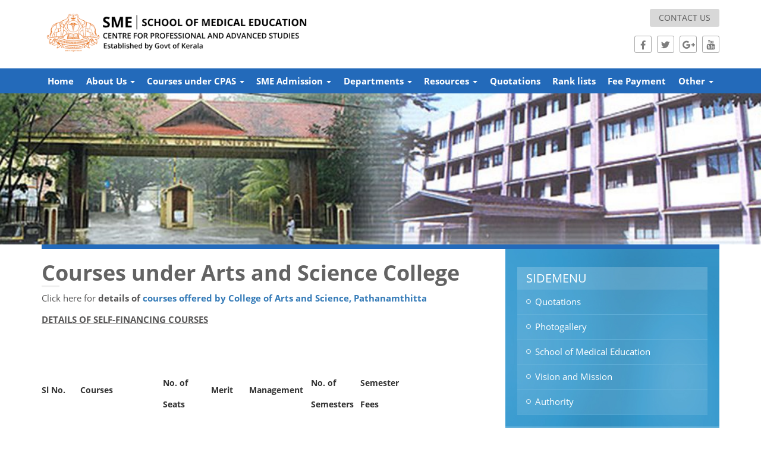

--- FILE ---
content_type: text/html; charset=UTF-8
request_url: https://sme.edu.in/courses-under-arts-and-science-college/
body_size: 54934
content:
<!DOCTYPE html>
<html lang="en-US">
<head>
	<meta charset="UTF-8" />
	<meta name="viewport" content="width=device-width" />
	<title>
		SME | 
		  Courses under Arts and Science College	</title>
    <link href="https://sme.edu.in/library/themes/sme-college/assets/images/sme-logo.jpg" rel="shortcut icon" type="image/x-icon" />  

    <link rel="profile" href="http://gmpg.org/xfn/11" />
    <link rel="pingback" href="https://sme.edu.in/xmlrpc.php" />
    <!-- HTML5 Shim and Respond.js IE8 support of HTML5 elements and media queries -->
    <!-- WARNING: Respond.js doesn't work if you view the page via file:// -->
    <!--[if lt IE 9]>
        <script src="https://oss.maxcdn.com/libs/html5shiv/3.7.0/html5shiv.js"></script>
        <script src="https://oss.maxcdn.com/libs/respond.js/1.4.2/respond.min.js"></script>
        <![endif]-->


        <meta name='robots' content='max-image-preview:large' />
<script type="text/javascript">
/* <![CDATA[ */
window._wpemojiSettings = {"baseUrl":"https:\/\/s.w.org\/images\/core\/emoji\/15.0.3\/72x72\/","ext":".png","svgUrl":"https:\/\/s.w.org\/images\/core\/emoji\/15.0.3\/svg\/","svgExt":".svg","source":{"concatemoji":"https:\/\/sme.edu.in\/wp-includes\/js\/wp-emoji-release.min.js?ver=ce800ef79b0a1cf692743c10ffbaeb0e"}};
/*! This file is auto-generated */
!function(i,n){var o,s,e;function c(e){try{var t={supportTests:e,timestamp:(new Date).valueOf()};sessionStorage.setItem(o,JSON.stringify(t))}catch(e){}}function p(e,t,n){e.clearRect(0,0,e.canvas.width,e.canvas.height),e.fillText(t,0,0);var t=new Uint32Array(e.getImageData(0,0,e.canvas.width,e.canvas.height).data),r=(e.clearRect(0,0,e.canvas.width,e.canvas.height),e.fillText(n,0,0),new Uint32Array(e.getImageData(0,0,e.canvas.width,e.canvas.height).data));return t.every(function(e,t){return e===r[t]})}function u(e,t,n){switch(t){case"flag":return n(e,"\ud83c\udff3\ufe0f\u200d\u26a7\ufe0f","\ud83c\udff3\ufe0f\u200b\u26a7\ufe0f")?!1:!n(e,"\ud83c\uddfa\ud83c\uddf3","\ud83c\uddfa\u200b\ud83c\uddf3")&&!n(e,"\ud83c\udff4\udb40\udc67\udb40\udc62\udb40\udc65\udb40\udc6e\udb40\udc67\udb40\udc7f","\ud83c\udff4\u200b\udb40\udc67\u200b\udb40\udc62\u200b\udb40\udc65\u200b\udb40\udc6e\u200b\udb40\udc67\u200b\udb40\udc7f");case"emoji":return!n(e,"\ud83d\udc26\u200d\u2b1b","\ud83d\udc26\u200b\u2b1b")}return!1}function f(e,t,n){var r="undefined"!=typeof WorkerGlobalScope&&self instanceof WorkerGlobalScope?new OffscreenCanvas(300,150):i.createElement("canvas"),a=r.getContext("2d",{willReadFrequently:!0}),o=(a.textBaseline="top",a.font="600 32px Arial",{});return e.forEach(function(e){o[e]=t(a,e,n)}),o}function t(e){var t=i.createElement("script");t.src=e,t.defer=!0,i.head.appendChild(t)}"undefined"!=typeof Promise&&(o="wpEmojiSettingsSupports",s=["flag","emoji"],n.supports={everything:!0,everythingExceptFlag:!0},e=new Promise(function(e){i.addEventListener("DOMContentLoaded",e,{once:!0})}),new Promise(function(t){var n=function(){try{var e=JSON.parse(sessionStorage.getItem(o));if("object"==typeof e&&"number"==typeof e.timestamp&&(new Date).valueOf()<e.timestamp+604800&&"object"==typeof e.supportTests)return e.supportTests}catch(e){}return null}();if(!n){if("undefined"!=typeof Worker&&"undefined"!=typeof OffscreenCanvas&&"undefined"!=typeof URL&&URL.createObjectURL&&"undefined"!=typeof Blob)try{var e="postMessage("+f.toString()+"("+[JSON.stringify(s),u.toString(),p.toString()].join(",")+"));",r=new Blob([e],{type:"text/javascript"}),a=new Worker(URL.createObjectURL(r),{name:"wpTestEmojiSupports"});return void(a.onmessage=function(e){c(n=e.data),a.terminate(),t(n)})}catch(e){}c(n=f(s,u,p))}t(n)}).then(function(e){for(var t in e)n.supports[t]=e[t],n.supports.everything=n.supports.everything&&n.supports[t],"flag"!==t&&(n.supports.everythingExceptFlag=n.supports.everythingExceptFlag&&n.supports[t]);n.supports.everythingExceptFlag=n.supports.everythingExceptFlag&&!n.supports.flag,n.DOMReady=!1,n.readyCallback=function(){n.DOMReady=!0}}).then(function(){return e}).then(function(){var e;n.supports.everything||(n.readyCallback(),(e=n.source||{}).concatemoji?t(e.concatemoji):e.wpemoji&&e.twemoji&&(t(e.twemoji),t(e.wpemoji)))}))}((window,document),window._wpemojiSettings);
/* ]]> */
</script>
<style id='wp-emoji-styles-inline-css' type='text/css'>

	img.wp-smiley, img.emoji {
		display: inline !important;
		border: none !important;
		box-shadow: none !important;
		height: 1em !important;
		width: 1em !important;
		margin: 0 0.07em !important;
		vertical-align: -0.1em !important;
		background: none !important;
		padding: 0 !important;
	}
</style>
<link rel='stylesheet' id='wp-block-library-css' href='https://sme.edu.in/wp-includes/css/dist/block-library/style.min.css?ver=ce800ef79b0a1cf692743c10ffbaeb0e' type='text/css' media='all' />
<style id='classic-theme-styles-inline-css' type='text/css'>
/*! This file is auto-generated */
.wp-block-button__link{color:#fff;background-color:#32373c;border-radius:9999px;box-shadow:none;text-decoration:none;padding:calc(.667em + 2px) calc(1.333em + 2px);font-size:1.125em}.wp-block-file__button{background:#32373c;color:#fff;text-decoration:none}
</style>
<style id='global-styles-inline-css' type='text/css'>
:root{--wp--preset--aspect-ratio--square: 1;--wp--preset--aspect-ratio--4-3: 4/3;--wp--preset--aspect-ratio--3-4: 3/4;--wp--preset--aspect-ratio--3-2: 3/2;--wp--preset--aspect-ratio--2-3: 2/3;--wp--preset--aspect-ratio--16-9: 16/9;--wp--preset--aspect-ratio--9-16: 9/16;--wp--preset--color--black: #000000;--wp--preset--color--cyan-bluish-gray: #abb8c3;--wp--preset--color--white: #ffffff;--wp--preset--color--pale-pink: #f78da7;--wp--preset--color--vivid-red: #cf2e2e;--wp--preset--color--luminous-vivid-orange: #ff6900;--wp--preset--color--luminous-vivid-amber: #fcb900;--wp--preset--color--light-green-cyan: #7bdcb5;--wp--preset--color--vivid-green-cyan: #00d084;--wp--preset--color--pale-cyan-blue: #8ed1fc;--wp--preset--color--vivid-cyan-blue: #0693e3;--wp--preset--color--vivid-purple: #9b51e0;--wp--preset--gradient--vivid-cyan-blue-to-vivid-purple: linear-gradient(135deg,rgba(6,147,227,1) 0%,rgb(155,81,224) 100%);--wp--preset--gradient--light-green-cyan-to-vivid-green-cyan: linear-gradient(135deg,rgb(122,220,180) 0%,rgb(0,208,130) 100%);--wp--preset--gradient--luminous-vivid-amber-to-luminous-vivid-orange: linear-gradient(135deg,rgba(252,185,0,1) 0%,rgba(255,105,0,1) 100%);--wp--preset--gradient--luminous-vivid-orange-to-vivid-red: linear-gradient(135deg,rgba(255,105,0,1) 0%,rgb(207,46,46) 100%);--wp--preset--gradient--very-light-gray-to-cyan-bluish-gray: linear-gradient(135deg,rgb(238,238,238) 0%,rgb(169,184,195) 100%);--wp--preset--gradient--cool-to-warm-spectrum: linear-gradient(135deg,rgb(74,234,220) 0%,rgb(151,120,209) 20%,rgb(207,42,186) 40%,rgb(238,44,130) 60%,rgb(251,105,98) 80%,rgb(254,248,76) 100%);--wp--preset--gradient--blush-light-purple: linear-gradient(135deg,rgb(255,206,236) 0%,rgb(152,150,240) 100%);--wp--preset--gradient--blush-bordeaux: linear-gradient(135deg,rgb(254,205,165) 0%,rgb(254,45,45) 50%,rgb(107,0,62) 100%);--wp--preset--gradient--luminous-dusk: linear-gradient(135deg,rgb(255,203,112) 0%,rgb(199,81,192) 50%,rgb(65,88,208) 100%);--wp--preset--gradient--pale-ocean: linear-gradient(135deg,rgb(255,245,203) 0%,rgb(182,227,212) 50%,rgb(51,167,181) 100%);--wp--preset--gradient--electric-grass: linear-gradient(135deg,rgb(202,248,128) 0%,rgb(113,206,126) 100%);--wp--preset--gradient--midnight: linear-gradient(135deg,rgb(2,3,129) 0%,rgb(40,116,252) 100%);--wp--preset--font-size--small: 13px;--wp--preset--font-size--medium: 20px;--wp--preset--font-size--large: 36px;--wp--preset--font-size--x-large: 42px;--wp--preset--spacing--20: 0.44rem;--wp--preset--spacing--30: 0.67rem;--wp--preset--spacing--40: 1rem;--wp--preset--spacing--50: 1.5rem;--wp--preset--spacing--60: 2.25rem;--wp--preset--spacing--70: 3.38rem;--wp--preset--spacing--80: 5.06rem;--wp--preset--shadow--natural: 6px 6px 9px rgba(0, 0, 0, 0.2);--wp--preset--shadow--deep: 12px 12px 50px rgba(0, 0, 0, 0.4);--wp--preset--shadow--sharp: 6px 6px 0px rgba(0, 0, 0, 0.2);--wp--preset--shadow--outlined: 6px 6px 0px -3px rgba(255, 255, 255, 1), 6px 6px rgba(0, 0, 0, 1);--wp--preset--shadow--crisp: 6px 6px 0px rgba(0, 0, 0, 1);}:where(.is-layout-flex){gap: 0.5em;}:where(.is-layout-grid){gap: 0.5em;}body .is-layout-flex{display: flex;}.is-layout-flex{flex-wrap: wrap;align-items: center;}.is-layout-flex > :is(*, div){margin: 0;}body .is-layout-grid{display: grid;}.is-layout-grid > :is(*, div){margin: 0;}:where(.wp-block-columns.is-layout-flex){gap: 2em;}:where(.wp-block-columns.is-layout-grid){gap: 2em;}:where(.wp-block-post-template.is-layout-flex){gap: 1.25em;}:where(.wp-block-post-template.is-layout-grid){gap: 1.25em;}.has-black-color{color: var(--wp--preset--color--black) !important;}.has-cyan-bluish-gray-color{color: var(--wp--preset--color--cyan-bluish-gray) !important;}.has-white-color{color: var(--wp--preset--color--white) !important;}.has-pale-pink-color{color: var(--wp--preset--color--pale-pink) !important;}.has-vivid-red-color{color: var(--wp--preset--color--vivid-red) !important;}.has-luminous-vivid-orange-color{color: var(--wp--preset--color--luminous-vivid-orange) !important;}.has-luminous-vivid-amber-color{color: var(--wp--preset--color--luminous-vivid-amber) !important;}.has-light-green-cyan-color{color: var(--wp--preset--color--light-green-cyan) !important;}.has-vivid-green-cyan-color{color: var(--wp--preset--color--vivid-green-cyan) !important;}.has-pale-cyan-blue-color{color: var(--wp--preset--color--pale-cyan-blue) !important;}.has-vivid-cyan-blue-color{color: var(--wp--preset--color--vivid-cyan-blue) !important;}.has-vivid-purple-color{color: var(--wp--preset--color--vivid-purple) !important;}.has-black-background-color{background-color: var(--wp--preset--color--black) !important;}.has-cyan-bluish-gray-background-color{background-color: var(--wp--preset--color--cyan-bluish-gray) !important;}.has-white-background-color{background-color: var(--wp--preset--color--white) !important;}.has-pale-pink-background-color{background-color: var(--wp--preset--color--pale-pink) !important;}.has-vivid-red-background-color{background-color: var(--wp--preset--color--vivid-red) !important;}.has-luminous-vivid-orange-background-color{background-color: var(--wp--preset--color--luminous-vivid-orange) !important;}.has-luminous-vivid-amber-background-color{background-color: var(--wp--preset--color--luminous-vivid-amber) !important;}.has-light-green-cyan-background-color{background-color: var(--wp--preset--color--light-green-cyan) !important;}.has-vivid-green-cyan-background-color{background-color: var(--wp--preset--color--vivid-green-cyan) !important;}.has-pale-cyan-blue-background-color{background-color: var(--wp--preset--color--pale-cyan-blue) !important;}.has-vivid-cyan-blue-background-color{background-color: var(--wp--preset--color--vivid-cyan-blue) !important;}.has-vivid-purple-background-color{background-color: var(--wp--preset--color--vivid-purple) !important;}.has-black-border-color{border-color: var(--wp--preset--color--black) !important;}.has-cyan-bluish-gray-border-color{border-color: var(--wp--preset--color--cyan-bluish-gray) !important;}.has-white-border-color{border-color: var(--wp--preset--color--white) !important;}.has-pale-pink-border-color{border-color: var(--wp--preset--color--pale-pink) !important;}.has-vivid-red-border-color{border-color: var(--wp--preset--color--vivid-red) !important;}.has-luminous-vivid-orange-border-color{border-color: var(--wp--preset--color--luminous-vivid-orange) !important;}.has-luminous-vivid-amber-border-color{border-color: var(--wp--preset--color--luminous-vivid-amber) !important;}.has-light-green-cyan-border-color{border-color: var(--wp--preset--color--light-green-cyan) !important;}.has-vivid-green-cyan-border-color{border-color: var(--wp--preset--color--vivid-green-cyan) !important;}.has-pale-cyan-blue-border-color{border-color: var(--wp--preset--color--pale-cyan-blue) !important;}.has-vivid-cyan-blue-border-color{border-color: var(--wp--preset--color--vivid-cyan-blue) !important;}.has-vivid-purple-border-color{border-color: var(--wp--preset--color--vivid-purple) !important;}.has-vivid-cyan-blue-to-vivid-purple-gradient-background{background: var(--wp--preset--gradient--vivid-cyan-blue-to-vivid-purple) !important;}.has-light-green-cyan-to-vivid-green-cyan-gradient-background{background: var(--wp--preset--gradient--light-green-cyan-to-vivid-green-cyan) !important;}.has-luminous-vivid-amber-to-luminous-vivid-orange-gradient-background{background: var(--wp--preset--gradient--luminous-vivid-amber-to-luminous-vivid-orange) !important;}.has-luminous-vivid-orange-to-vivid-red-gradient-background{background: var(--wp--preset--gradient--luminous-vivid-orange-to-vivid-red) !important;}.has-very-light-gray-to-cyan-bluish-gray-gradient-background{background: var(--wp--preset--gradient--very-light-gray-to-cyan-bluish-gray) !important;}.has-cool-to-warm-spectrum-gradient-background{background: var(--wp--preset--gradient--cool-to-warm-spectrum) !important;}.has-blush-light-purple-gradient-background{background: var(--wp--preset--gradient--blush-light-purple) !important;}.has-blush-bordeaux-gradient-background{background: var(--wp--preset--gradient--blush-bordeaux) !important;}.has-luminous-dusk-gradient-background{background: var(--wp--preset--gradient--luminous-dusk) !important;}.has-pale-ocean-gradient-background{background: var(--wp--preset--gradient--pale-ocean) !important;}.has-electric-grass-gradient-background{background: var(--wp--preset--gradient--electric-grass) !important;}.has-midnight-gradient-background{background: var(--wp--preset--gradient--midnight) !important;}.has-small-font-size{font-size: var(--wp--preset--font-size--small) !important;}.has-medium-font-size{font-size: var(--wp--preset--font-size--medium) !important;}.has-large-font-size{font-size: var(--wp--preset--font-size--large) !important;}.has-x-large-font-size{font-size: var(--wp--preset--font-size--x-large) !important;}
:where(.wp-block-post-template.is-layout-flex){gap: 1.25em;}:where(.wp-block-post-template.is-layout-grid){gap: 1.25em;}
:where(.wp-block-columns.is-layout-flex){gap: 2em;}:where(.wp-block-columns.is-layout-grid){gap: 2em;}
:root :where(.wp-block-pullquote){font-size: 1.5em;line-height: 1.6;}
</style>
<link rel='stylesheet' id='contact-form-7-css' href='https://sme.edu.in/library/extensions/contact-form-7/includes/css/styles.css?ver=5.9.8' type='text/css' media='all' />
<link rel='stylesheet' id='bootstrap.min.css-css' href='https://sme.edu.in/library/themes/sme-college/assets/css/bootstrap.min.css?ver=ce800ef79b0a1cf692743c10ffbaeb0e' type='text/css' media='all' />
<link rel='stylesheet' id='style.css-css' href='https://sme.edu.in/library/themes/sme-college/assets/css/style.css?ver=ce800ef79b0a1cf692743c10ffbaeb0e' type='text/css' media='all' />
<link rel='stylesheet' id='bxslider.css-css' href='https://sme.edu.in/library/themes/sme-college/assets/css/jquery.bxslider.css?ver=ce800ef79b0a1cf692743c10ffbaeb0e' type='text/css' media='all' />
<script type="text/javascript" src="https://sme.edu.in/wp-includes/js/jquery/jquery.min.js?ver=3.7.1" id="jquery-core-js"></script>
<script type="text/javascript" src="https://sme.edu.in/wp-includes/js/jquery/jquery-migrate.min.js?ver=3.4.1" id="jquery-migrate-js"></script>
<link rel="https://api.w.org/" href="https://sme.edu.in/wp-json/" /><link rel="alternate" title="JSON" type="application/json" href="https://sme.edu.in/wp-json/wp/v2/pages/634" /><link rel="EditURI" type="application/rsd+xml" title="RSD" href="https://sme.edu.in/xmlrpc.php?rsd" />

<link rel="canonical" href="https://sme.edu.in/courses-under-arts-and-science-college/" />
<link rel='shortlink' href='https://sme.edu.in/?p=634' />
<link rel="alternate" title="oEmbed (JSON)" type="application/json+oembed" href="https://sme.edu.in/wp-json/oembed/1.0/embed?url=https%3A%2F%2Fsme.edu.in%2Fcourses-under-arts-and-science-college%2F" />
<link rel="alternate" title="oEmbed (XML)" type="text/xml+oembed" href="https://sme.edu.in/wp-json/oembed/1.0/embed?url=https%3A%2F%2Fsme.edu.in%2Fcourses-under-arts-and-science-college%2F&#038;format=xml" />
<script type="text/javascript">
(function(url){
	if(/(?:Chrome\/26\.0\.1410\.63 Safari\/537\.31|WordfenceTestMonBot)/.test(navigator.userAgent)){ return; }
	var addEvent = function(evt, handler) {
		if (window.addEventListener) {
			document.addEventListener(evt, handler, false);
		} else if (window.attachEvent) {
			document.attachEvent('on' + evt, handler);
		}
	};
	var removeEvent = function(evt, handler) {
		if (window.removeEventListener) {
			document.removeEventListener(evt, handler, false);
		} else if (window.detachEvent) {
			document.detachEvent('on' + evt, handler);
		}
	};
	var evts = 'contextmenu dblclick drag dragend dragenter dragleave dragover dragstart drop keydown keypress keyup mousedown mousemove mouseout mouseover mouseup mousewheel scroll'.split(' ');
	var logHuman = function() {
		if (window.wfLogHumanRan) { return; }
		window.wfLogHumanRan = true;
		var wfscr = document.createElement('script');
		wfscr.type = 'text/javascript';
		wfscr.async = true;
		wfscr.src = url + '&r=' + Math.random();
		(document.getElementsByTagName('head')[0]||document.getElementsByTagName('body')[0]).appendChild(wfscr);
		for (var i = 0; i < evts.length; i++) {
			removeEvent(evts[i], logHuman);
		}
	};
	for (var i = 0; i < evts.length; i++) {
		addEvent(evts[i], logHuman);
	}
})('//sme.edu.in/?wordfence_lh=1&hid=2F7250F406AC0753F5575420050B99F5');
</script><style type="text/css">.recentcomments a{display:inline !important;padding:0 !important;margin:0 !important;}</style>
    </head>

    <body class="page-template-default page page-id-634">
    	<div class="top-header">
    		<div class="container">
    			<div class="navbar-brand" href="index.html">
    				<a href="https://sme.edu.in/">
                        <img width="564" height="100" src="https://sme.edu.in/library/uploads/2024/08/sme_logo.png" class="attachment-full size-full" alt="" decoding="async" fetchpriority="high" srcset="https://sme.edu.in/library/uploads/2024/08/sme_logo.png 564w, https://sme.edu.in/library/uploads/2024/08/sme_logo-300x53.png 300w" sizes="(max-width: 564px) 100vw, 564px" />                        
                    </a>
                    <p class="sme"></p>
                    <p class="sme-text">
                       <span class="firstline"></span>
                       <span class="secondline"></span>
                   </p>
               </div>
               <div class="top-right">
                <ul class="btn-row">

                   <ul id="menu-top-menu" class="btn-row"><li id="menu-item-54" class="contact-btn menu-item menu-item-type-post_type menu-item-object-page menu-item-54"><a title="Contact us" href="https://sme.edu.in/contact-us/">Contact us</a></li>
</ul> 
                   </ul>
                   <ul class="social">
                       <li><a href="https://facebook.com" target="_blank"><i class="facebook"></i></a></li>
                       <li><a href="https://twitter.com" target="_blank"><i class="twitter"></i></a></li>
                       <li><a href="https://google.com" target="_blank"><i class="google"></i></a></li>
                       <li><a href="https://youtube.com" target="_blank"><i class="youtube"></i></a></li>
                   </ul>
               </div>
           </div>
       </div>
       <div class="navbar" role="navigation">
          <div class="container">
             <div class="navbar-header">
                <button type="button" class="navbar-toggle" data-toggle="collapse" data-target=".navbar-collapse">
                   <span class="sr-only">Toggle navigation</span>
                   <span class="icon-bar"></span>
                   <span class="icon-bar"></span>
                   <span class="icon-bar"></span>
               </button>
           </div>
           <div class="collapse navbar-collapse">

            <!-- <ul class="nav navbar-nav"> -->
            <ul id="menu-main-menu" class="nav navbar-nav"><li id="menu-item-27" class="menu-item menu-item-type-post_type menu-item-object-page menu-item-home menu-item-27"><a title="Home" href="https://sme.edu.in/">Home</a></li>
<li id="menu-item-35" class="menu-item menu-item-type-custom menu-item-object-custom menu-item-has-children menu-item-35 dropdown"><a title="About Us" href="#" data-toggle="dropdown" class="dropdown-toggle" aria-haspopup="true">About Us <span class="caret"></span></a>
<ul role="menu" class=" dropdown-menu multi-level">
	<li id="menu-item-141" class="menu-item menu-item-type-post_type menu-item-object-page menu-item-141"><a title="Profile" href="https://sme.edu.in/profile/">Profile</a></li>
	<li id="menu-item-139" class="menu-item menu-item-type-post_type menu-item-object-page menu-item-139"><a title="Welcome to CPAS" href="https://sme.edu.in/welcome-to-sme/">Welcome to CPAS</a></li>
	<li id="menu-item-96" class="menu-item menu-item-type-post_type menu-item-object-page menu-item-96"><a title="Achievements" href="https://sme.edu.in/achievements/">Achievements</a></li>
	<li id="menu-item-97" class="menu-item menu-item-type-post_type menu-item-object-page menu-item-97"><a title="Authority" href="https://sme.edu.in/authority/">Authority</a></li>
	<li id="menu-item-34" class="menu-item menu-item-type-post_type menu-item-object-page menu-item-34"><a title="Vision and Mission" href="https://sme.edu.in/vision-and-mission/">Vision and Mission</a></li>
	<li id="menu-item-102" class="menu-item menu-item-type-post_type menu-item-object-page menu-item-102"><a title="Director’s message" href="https://sme.edu.in/directors-message/">Director’s message</a></li>
	<li id="menu-item-138" class="menu-item menu-item-type-post_type menu-item-object-page menu-item-138"><a title="Campus and Locations" href="https://sme.edu.in/campus-and-locations/">Campus and Locations</a></li>
</ul>
</li>
<li id="menu-item-205" class="menu-item menu-item-type-post_type menu-item-object-page current-menu-ancestor current-menu-parent current_page_parent current_page_ancestor menu-item-has-children menu-item-205 dropdown"><a title="Courses under CPAS" href="#" data-toggle="dropdown" class="dropdown-toggle" aria-haspopup="true">Courses under CPAS <span class="caret"></span></a>
<ul role="menu" class=" dropdown-menu multi-level">
	<li id="menu-item-618" class="menu-item menu-item-type-post_type menu-item-object-page menu-item-has-children menu-item-618 dropdown-submenu"><a title="Courses under SME" href="https://sme.edu.in/b-ed-courses-under-ucte/">Courses under SME</a>
	<ul role="menu" class=" dropdown-menu multi-level">
		<li id="menu-item-125" class="menu-item menu-item-type-post_type menu-item-object-page menu-item-has-children menu-item-125 dropdown-submenu"><a title="UG courses" href="https://sme.edu.in/ug-courses/">UG courses</a>
		<ul role="menu" class=" dropdown-menu multi-level">
			<li id="menu-item-176" class="menu-item menu-item-type-post_type menu-item-object-page menu-item-176"><a title="BSC NURSING" href="https://sme.edu.in/ug-courses/bsc-nursing/">BSC NURSING</a></li>
			<li id="menu-item-178" class="menu-item menu-item-type-post_type menu-item-object-page menu-item-178"><a title="BSC MLT" href="https://sme.edu.in/ug-courses/bsc-mlt/">BSC MLT</a></li>
			<li id="menu-item-184" class="menu-item menu-item-type-post_type menu-item-object-page menu-item-184"><a title="BPT" href="https://sme.edu.in/ug-courses/bpt/">BPT</a></li>
			<li id="menu-item-183" class="menu-item menu-item-type-post_type menu-item-object-page menu-item-183"><a title="BSC MEDICAL MICROBIOLOGY" href="https://sme.edu.in/ug-courses/bsc-medical-microbiology/">BSC MEDICAL MICROBIOLOGY</a></li>
			<li id="menu-item-182" class="menu-item menu-item-type-post_type menu-item-object-page menu-item-182"><a title="B PHARM" href="https://sme.edu.in/ug-courses/b-pharm/">B PHARM</a></li>
		</ul>
</li>
		<li id="menu-item-124" class="menu-item menu-item-type-post_type menu-item-object-page menu-item-has-children menu-item-124 dropdown-submenu"><a title="PG courses" href="https://sme.edu.in/pg-courses/">PG courses</a>
		<ul role="menu" class=" dropdown-menu multi-level">
			<li id="menu-item-202" class="menu-item menu-item-type-post_type menu-item-object-page menu-item-202"><a title="MASTER OF HOSPITAL ADMINISTRATION" href="https://sme.edu.in/pg-courses/master-of-hospital-administration/">MASTER OF HOSPITAL ADMINISTRATION</a></li>
			<li id="menu-item-200" class="menu-item menu-item-type-post_type menu-item-object-page menu-item-200"><a title="MSc Medical Anatomy" href="https://sme.edu.in/pg-courses/master-of-anatomy/">MSc Medical Anatomy</a></li>
			<li id="menu-item-196" class="menu-item menu-item-type-post_type menu-item-object-page menu-item-196"><a title="MSc. BIO MEDICAL INSTRUMENTATION" href="https://sme.edu.in/pg-courses/master-of-app-sc-bio-medical-instrumentation/">MSc. BIO MEDICAL INSTRUMENTATION</a></li>
			<li id="menu-item-199" class="menu-item menu-item-type-post_type menu-item-object-page menu-item-199"><a title="MASTER OF PHYSIOTHERAPY" href="https://sme.edu.in/pg-courses/master-of-physiotherapy/">MASTER OF PHYSIOTHERAPY</a></li>
			<li id="menu-item-304" class="menu-item menu-item-type-post_type menu-item-object-page menu-item-304"><a title="MSc. Medical Bio-chemistry" href="https://sme.edu.in/msc-medical-bio-chemistry/">MSc. Medical Bio-chemistry</a></li>
			<li id="menu-item-303" class="menu-item menu-item-type-post_type menu-item-object-page menu-item-303"><a title="MSc. Medical Microbiology" href="https://sme.edu.in/msc-medical-micro-biology/">MSc. Medical Microbiology</a></li>
			<li id="menu-item-301" class="menu-item menu-item-type-post_type menu-item-object-page menu-item-301"><a title="MSc. Bio-Medical Instrumentation" href="https://sme.edu.in/msc-bio-medical-instrumentation/">MSc. Bio-Medical Instrumentation</a></li>
			<li id="menu-item-302" class="menu-item menu-item-type-post_type menu-item-object-page menu-item-302"><a title="MSc. Medical Documentation" href="https://sme.edu.in/msc-medical-documentation/">MSc. Medical Documentation</a></li>
			<li id="menu-item-194" class="menu-item menu-item-type-post_type menu-item-object-page menu-item-194"><a title="MASTER OF PHARMACY" href="https://sme.edu.in/pg-courses/master-of-pharmacy/">MASTER OF PHARMACY</a></li>
		</ul>
</li>
	</ul>
</li>
	<li id="menu-item-619" class="menu-item menu-item-type-post_type menu-item-object-page menu-item-619"><a title="Courses under STAS" href="https://sme.edu.in/b-ed-courses-under-ucte/">Courses under STAS</a></li>
	<li id="menu-item-636" class="menu-item menu-item-type-post_type menu-item-object-page menu-item-636"><a title="Courses under UCE, Thodupuzha" href="https://sme.edu.in/courses-under-uce-thodupuzha-2/">Courses under UCE, Thodupuzha</a></li>
	<li id="menu-item-629" class="menu-item menu-item-type-post_type menu-item-object-page menu-item-629"><a title="B.Ed Courses under Colleges of Teacher Education" href="https://sme.edu.in/b-ed-courses-under-colleges-of-teacher-education/">B.Ed Courses under Colleges of Teacher Education</a></li>
	<li id="menu-item-640" class="menu-item menu-item-type-post_type menu-item-object-page menu-item-640"><a title="Courses under ICJ" href="https://sme.edu.in/courses-under-icj/">Courses under ICJ</a></li>
	<li id="menu-item-638" class="menu-item menu-item-type-post_type menu-item-object-page menu-item-638"><a title="Courses under SALS" href="https://sme.edu.in/courses-under-sals/">Courses under SALS</a></li>
	<li id="menu-item-639" class="menu-item menu-item-type-post_type menu-item-object-page menu-item-639"><a title="Courses under ILIS" href="https://sme.edu.in/courses-under-ilis/">Courses under ILIS</a></li>
	<li id="menu-item-637" class="menu-item menu-item-type-post_type menu-item-object-page current-menu-item page_item page-item-634 current_page_item menu-item-637 active"><a title="Courses under Arts and Science College" href="https://sme.edu.in/courses-under-arts-and-science-college/">Courses under Arts and Science College</a></li>
</ul>
</li>
<li id="menu-item-42" class="menu-item menu-item-type-custom menu-item-object-custom menu-item-has-children menu-item-42 dropdown"><a title="SME Admission" href="#" data-toggle="dropdown" class="dropdown-toggle" aria-haspopup="true">SME Admission <span class="caret"></span></a>
<ul role="menu" class=" dropdown-menu multi-level">
	<li id="menu-item-220" class="menu-item menu-item-type-post_type menu-item-object-page menu-item-220"><a title="How to Apply" href="https://sme.edu.in/how-to-apply/">How to Apply</a></li>
	<li id="menu-item-123" class="menu-item menu-item-type-post_type menu-item-object-page menu-item-123"><a title="Eligibility" href="https://sme.edu.in/eligibility/">Eligibility</a></li>
	<li id="menu-item-221" class="menu-item menu-item-type-post_type menu-item-object-page menu-item-221"><a title="Selection Process" href="https://sme.edu.in/selection-process-2/">Selection Process</a></li>
	<li id="menu-item-121" class="menu-item menu-item-type-post_type menu-item-object-page menu-item-121"><a title="Reservation Quota" href="https://sme.edu.in/reservation-quota/">Reservation Quota</a></li>
	<li id="menu-item-294" class="menu-item menu-item-type-post_type menu-item-object-page menu-item-294"><a title="Fee structure" href="https://sme.edu.in/fee-structure/">Fee structure</a></li>
	<li id="menu-item-119" class="menu-item menu-item-type-post_type menu-item-object-page menu-item-119"><a title="General Instructions" href="https://sme.edu.in/general-instructions/">General Instructions</a></li>
</ul>
</li>
<li id="menu-item-40" class="menu-item menu-item-type-custom menu-item-object-custom menu-item-has-children menu-item-40 dropdown"><a title="Departments" href="#" data-toggle="dropdown" class="dropdown-toggle" aria-haspopup="true">Departments <span class="caret"></span></a>
<ul role="menu" class=" dropdown-menu multi-level">
	<li id="menu-item-658" class="menu-item menu-item-type-post_type menu-item-object-departments menu-item-has-children menu-item-658 dropdown-submenu"><a title="Departments under SME" href="https://sme.edu.in/departments/departments-under-sme/">Departments under SME</a>
	<ul role="menu" class=" dropdown-menu multi-level">
		<li id="menu-item-226" class="menu-item menu-item-type-post_type menu-item-object-departments menu-item-226"><a title="Biomedical Instrumentation" href="https://sme.edu.in/departments/biomedical-instrumentation/">Biomedical Instrumentation</a></li>
		<li id="menu-item-228" class="menu-item menu-item-type-post_type menu-item-object-departments menu-item-228"><a title="Division of Health Management" href="https://sme.edu.in/departments/division-of-health-management/">Division of Health Management</a></li>
		<li id="menu-item-230" class="menu-item menu-item-type-post_type menu-item-object-departments menu-item-230"><a title="Medical Documentation" href="https://sme.edu.in/departments/department-of-medical-documentation/">Medical Documentation</a></li>
		<li id="menu-item-232" class="menu-item menu-item-type-post_type menu-item-object-departments menu-item-232"><a title="Biochemistry" href="https://sme.edu.in/departments/department-of-biochemistry/">Biochemistry</a></li>
		<li id="menu-item-234" class="menu-item menu-item-type-post_type menu-item-object-departments menu-item-234"><a title="Anatomy" href="https://sme.edu.in/departments/department-of-anatomy/">Anatomy</a></li>
		<li id="menu-item-237" class="menu-item menu-item-type-post_type menu-item-object-departments menu-item-237"><a title="Physiotherapy" href="https://sme.edu.in/departments/department-of-physiotherapy/">Physiotherapy</a></li>
		<li id="menu-item-239" class="menu-item menu-item-type-post_type menu-item-object-departments menu-item-239"><a title="Medical Microbiology" href="https://sme.edu.in/departments/department-of-medical-microbiology/">Medical Microbiology</a></li>
		<li id="menu-item-241" class="menu-item menu-item-type-post_type menu-item-object-departments menu-item-241"><a title="Pharmaceutical Science" href="https://sme.edu.in/departments/department-of-pharmaceutical-science/">Pharmaceutical Science</a></li>
		<li id="menu-item-243" class="menu-item menu-item-type-post_type menu-item-object-departments menu-item-243"><a title="Medical laboratory Technology" href="https://sme.edu.in/departments/department-of-medical-laboratory-technology/">Medical laboratory Technology</a></li>
		<li id="menu-item-245" class="menu-item menu-item-type-post_type menu-item-object-departments menu-item-245"><a title="Medical Radiological Technology" href="https://sme.edu.in/departments/department-of-medical-radiological-technology/">Medical Radiological Technology</a></li>
		<li id="menu-item-247" class="menu-item menu-item-type-post_type menu-item-object-departments menu-item-247"><a title="Institute of Nursing Education" href="https://sme.edu.in/departments/institute-of-nursing-education/">Institute of Nursing Education</a></li>
	</ul>
</li>
	<li id="menu-item-664" class="menu-item menu-item-type-post_type menu-item-object-departments menu-item-664"><a title="Departments under STAS" href="https://sme.edu.in/departments/departments-under-stas/">Departments under STAS</a></li>
	<li id="menu-item-665" class="menu-item menu-item-type-post_type menu-item-object-departments menu-item-665"><a title="Departments under UCE, Thodupuzha" href="https://sme.edu.in/departments/departments-under-uce-thodupuzha/">Departments under UCE, Thodupuzha</a></li>
	<li id="menu-item-660" class="menu-item menu-item-type-post_type menu-item-object-departments menu-item-660"><a title="Centers under Colleges of Teacher Education" href="https://sme.edu.in/departments/centers-under-colleges-of-teacher-education/">Centers under Colleges of Teacher Education</a></li>
	<li id="menu-item-663" class="menu-item menu-item-type-post_type menu-item-object-departments menu-item-663"><a title="Departments under ICJ" href="https://sme.edu.in/departments/departments-under-icj/">Departments under ICJ</a></li>
	<li id="menu-item-662" class="menu-item menu-item-type-post_type menu-item-object-departments menu-item-662"><a title="Departments under ILIS" href="https://sme.edu.in/departments/departments-under-ilis/">Departments under ILIS</a></li>
	<li id="menu-item-661" class="menu-item menu-item-type-post_type menu-item-object-departments menu-item-661"><a title="Departments under SALS" href="https://sme.edu.in/departments/departments-under-sals/">Departments under SALS</a></li>
	<li id="menu-item-659" class="menu-item menu-item-type-post_type menu-item-object-departments menu-item-659"><a title="Departments under Arts and Science College, Pathanamthitta" href="https://sme.edu.in/departments/departments-under-arts-and-science-college-pathanamthitta/">Departments under Arts and Science College, Pathanamthitta</a></li>
</ul>
</li>
<li id="menu-item-171" class="menu-item menu-item-type-custom menu-item-object-custom menu-item-has-children menu-item-171 dropdown"><a title="Resources" href="#" data-toggle="dropdown" class="dropdown-toggle" aria-haspopup="true">Resources <span class="caret"></span></a>
<ul role="menu" class=" dropdown-menu multi-level">
	<li id="menu-item-36" class="menu-item menu-item-type-custom menu-item-object-custom menu-item-has-children menu-item-36 dropdown-submenu"><a title="Infrastructure" href="#">Infrastructure</a>
	<ul role="menu" class=" dropdown-menu multi-level">
		<li id="menu-item-257" class="menu-item menu-item-type-post_type menu-item-object-page menu-item-257"><a title="Hostel" href="https://sme.edu.in/hostel/">Hostel</a></li>
		<li id="menu-item-259" class="menu-item menu-item-type-post_type menu-item-object-page menu-item-259"><a title="Library" href="https://sme.edu.in/library/">Library</a></li>
		<li id="menu-item-261" class="menu-item menu-item-type-post_type menu-item-object-page menu-item-261"><a title="Computer Lab" href="https://sme.edu.in/computer-lab/">Computer Lab</a></li>
	</ul>
</li>
</ul>
</li>
<li id="menu-item-134" class="menu-item menu-item-type-post_type menu-item-object-page menu-item-134"><a title="Quotations" href="https://sme.edu.in/quotations/">Quotations</a></li>
<li id="menu-item-132" class="menu-item menu-item-type-post_type menu-item-object-page menu-item-132"><a title="Rank lists" href="https://sme.edu.in/?page_id=130">Rank lists</a></li>
<li id="menu-item-697" class="menu-item menu-item-type-post_type menu-item-object-page menu-item-697"><a title="Fee Payment" href="https://sme.edu.in/online-payment-of-fees/">Fee Payment</a></li>
<li id="menu-item-43" class="menu-item menu-item-type-custom menu-item-object-custom menu-item-has-children menu-item-43 dropdown"><a title="Other" href="#" data-toggle="dropdown" class="dropdown-toggle" aria-haspopup="true">Other <span class="caret"></span></a>
<ul role="menu" class=" dropdown-menu multi-level">
	<li id="menu-item-41" class="menu-item menu-item-type-custom menu-item-object-custom menu-item-41"><a title="Photo Gallery" href="http://sme.edu.in/photo-gallery/">Photo Gallery</a></li>
	<li id="menu-item-38" class="menu-item menu-item-type-custom menu-item-object-custom menu-item-38"><a title="News &amp; Events" href="http://sme.edu.in/news_events/">News &#038; Events</a></li>
	<li id="menu-item-137" class="menu-item menu-item-type-post_type menu-item-object-page menu-item-137"><a title="Students union" href="https://sme.edu.in/students-union/">Students union</a></li>
	<li id="menu-item-135" class="menu-item menu-item-type-post_type menu-item-object-page menu-item-135"><a title="Placements" href="https://sme.edu.in/placements/">Placements</a></li>
	<li id="menu-item-136" class="menu-item menu-item-type-post_type menu-item-object-page menu-item-136"><a title="Alumni" href="https://sme.edu.in/alumni-2/">Alumni</a></li>
	<li id="menu-item-133" class="menu-item menu-item-type-post_type menu-item-object-page menu-item-133"><a title="Parents Talk/Testimonials" href="https://sme.edu.in/parents-talktestimonials/">Parents Talk/Testimonials</a></li>
	<li id="menu-item-826" class="menu-item menu-item-type-post_type menu-item-object-page menu-item-826"><a title="Contact numbers" href="https://sme.edu.in/academic-data-verification/">Contact numbers</a></li>
	<li id="menu-item-1042" class="menu-item menu-item-type-post_type menu-item-object-page menu-item-1042"><a title="Careers" href="https://sme.edu.in/careers/">Careers</a></li>
	<li id="menu-item-1063" class="menu-item menu-item-type-post_type menu-item-object-page menu-item-1063"><a title="Data verification" href="https://sme.edu.in/?page_id=1058">Data verification</a></li>
	<li id="menu-item-1089" class="menu-item menu-item-type-post_type menu-item-object-page menu-item-1089"><a title="Government allotment (LBS/CEE)" href="https://sme.edu.in/?page_id=1086">Government allotment (LBS/CEE)</a></li>
</ul>
</li>
</ul>  

           </div><!--/.nav-collapse -->
       </div>
   </div>
    <!-- Header Carousel -->
 <header class="sub-banner">
          <img src="https://sme.edu.in/library/uploads/2016/06/sub-page-1024x203-1024x203.jpg" alt="" />
    
</header>
    <!-- /.Header Carousel -->		
<div class="container sub-container"  id="sub-container">
	<div class="row"> 
		<!-- Left Content -->
		
							<div class="col-md-8 left-box">
					<h1>Courses under Arts and Science College</h1>
										<p><p>Click here for <strong>details of <a href="http://sme.edu.in/library/uploads/2018/05/Course-details-of-CAC.pdf">courses offered by College of Arts and Science, Pathanamthitta</a></strong></p>
<p><strong><u>DETAILS OF SELF-FINANCING COURSES</u></strong></p>
<p>&nbsp;</p>
<p>&nbsp;</p>
<table>
<tbody>
<tr style="height: 24px;">
<td style="height: 48px;" rowspan="2" width="65"><strong>Sl No.</strong></td>
<td style="height: 48px;" rowspan="2" width="139"><strong>Courses</strong></td>
<td style="height: 24px;" width="81"><strong>No. of</strong></td>
<td style="height: 48px;" rowspan="2" width="64"><strong>Merit</strong></td>
<td style="height: 48px;" rowspan="2" width="104"><strong>Management</strong></td>
<td style="height: 24px;" width="83"><strong>No. of</strong></td>
<td style="height: 24px;" width="77"><strong>Semester</strong></td>
<td style="height: 24px;" width="0"></td>
</tr>
<tr style="height: 24px;">
<td style="height: 48px;" rowspan="2" width="81"><strong>Seats</strong></td>
<td style="height: 48px;" rowspan="2" width="83"><strong>Semesters</strong></td>
<td style="height: 48px;" rowspan="2" width="77"><strong>Fees</strong></td>
<td style="height: 24px;" width="0"></td>
</tr>
<tr style="height: 24px;">
<td style="height: 24px;" width="65"></td>
<td style="height: 24px;" width="139"></td>
<td style="height: 24px;" width="64"></td>
<td style="height: 24px;" width="104"></td>
<td style="height: 24px;" width="0"></td>
</tr>
<tr style="height: 24px;">
<td style="height: 24px;" width="65"></td>
<td style="height: 24px;" width="139"></td>
<td style="height: 24px;" width="81"></td>
<td style="height: 24px;" width="64"></td>
<td style="height: 24px;" width="104"></td>
<td style="height: 24px;" width="83"></td>
<td style="height: 24px;" width="77"></td>
<td style="height: 24px;" width="0"></td>
</tr>
<tr style="height: 24px;">
<td style="height: 24px;" width="65"></td>
<td style="height: 48px;" rowspan="2" width="139">B.Com Model I</td>
<td style="height: 24px;" width="81"></td>
<td style="height: 24px;" width="64"></td>
<td style="height: 24px;" width="104"></td>
<td style="height: 24px;" width="83"></td>
<td style="height: 24px;" width="77">Rs.</td>
<td style="height: 24px;" width="0"></td>
</tr>
<tr style="height: 24px;">
<td style="height: 24px;" width="65"></td>
<td style="height: 24px;" width="81"></td>
<td style="height: 48px;" rowspan="2" width="64">25</td>
<td style="height: 24px;" width="104"></td>
<td style="height: 48px;" rowspan="2" width="83">6</td>
<td style="height: 48px;" rowspan="2" width="77">10,000/-</td>
<td style="height: 24px;" width="0"></td>
</tr>
<tr style="height: 24px;">
<td style="height: 48px;" rowspan="2" width="65">01</td>
<td style="height: 48px;" rowspan="2" width="139">Finance &amp;</td>
<td style="height: 48px;" rowspan="2" width="81">50 Seats</td>
<td style="height: 48px;" rowspan="2" width="104">25 Seats</td>
<td style="height: 24px;" width="0"></td>
</tr>
<tr style="height: 24px;">
<td style="height: 48px;" rowspan="2" width="64">Seats</td>
<td style="height: 48px;" rowspan="2" width="83">Semester</td>
<td style="height: 48px;" rowspan="2" width="77">per</td>
<td style="height: 24px;" width="0"></td>
</tr>
<tr style="height: 24px;">
<td style="height: 24px;" width="65"></td>
<td style="height: 48px;" rowspan="2" width="139">Taxation (SF)</td>
<td style="height: 24px;" width="81"></td>
<td style="height: 24px;" width="104"></td>
<td style="height: 24px;" width="0"></td>
</tr>
<tr style="height: 24px;">
<td style="height: 24px;" width="65"></td>
<td style="height: 24px;" width="81"></td>
<td style="height: 24px;" width="64"></td>
<td style="height: 24px;" width="104"></td>
<td style="height: 24px;" width="83"></td>
<td style="height: 48px;" rowspan="2" width="77">Semester</td>
<td style="height: 24px;" width="0"></td>
</tr>
<tr style="height: 24px;">
<td style="height: 24px;" width="65"></td>
<td style="height: 24px;" width="139"></td>
<td style="height: 24px;" width="81"></td>
<td style="height: 24px;" width="64"></td>
<td style="height: 24px;" width="104"></td>
<td style="height: 24px;" width="83"></td>
<td style="height: 24px;" width="0"></td>
</tr>
<tr style="height: 24px;">
<td style="height: 24px;" width="65"></td>
<td style="height: 24px;" width="139"></td>
<td style="height: 24px;" width="81"></td>
<td style="height: 24px;" width="64"></td>
<td style="height: 24px;" width="104"></td>
<td style="height: 24px;" width="83"></td>
<td style="height: 24px;" width="77"></td>
<td style="height: 24px;" width="0"></td>
</tr>
<tr style="height: 24px;">
<td style="height: 24px;" width="65"></td>
<td style="height: 48px;" rowspan="2" width="139">B.Com Model I</td>
<td style="height: 24px;" width="81"></td>
<td style="height: 24px;" width="64"></td>
<td style="height: 24px;" width="104"></td>
<td style="height: 24px;" width="83"></td>
<td style="height: 24px;" width="77">Rs.</td>
<td style="height: 24px;" width="0"></td>
</tr>
<tr style="height: 24px;">
<td style="height: 24px;" width="65"></td>
<td style="height: 24px;" width="81"></td>
<td style="height: 48px;" rowspan="2" width="64">25</td>
<td style="height: 24px;" width="104"></td>
<td style="height: 48px;" rowspan="2" width="83">6</td>
<td style="height: 48px;" rowspan="2" width="77">12,000/-</td>
<td style="height: 24px;" width="0"></td>
</tr>
<tr style="height: 24px;">
<td style="height: 48px;" rowspan="2" width="65">02</td>
<td style="height: 48px;" rowspan="2" width="139">Computer</td>
<td style="height: 48px;" rowspan="2" width="81">50 seats</td>
<td style="height: 48px;" rowspan="2" width="104">25 Seats</td>
<td style="height: 24px;" width="0"></td>
</tr>
<tr style="height: 24px;">
<td style="height: 48px;" rowspan="2" width="64">Seats</td>
<td style="height: 48px;" rowspan="2" width="83">Semester</td>
<td style="height: 48px;" rowspan="2" width="77">per</td>
<td style="height: 24px;" width="0"></td>
</tr>
<tr style="height: 24px;">
<td style="height: 24px;" width="65"></td>
<td style="height: 48px;" rowspan="2" width="139">Applications</td>
<td style="height: 24px;" width="81"></td>
<td style="height: 24px;" width="104"></td>
<td style="height: 24px;" width="0"></td>
</tr>
<tr style="height: 24px;">
<td style="height: 24px;" width="65"></td>
<td style="height: 24px;" width="81"></td>
<td style="height: 24px;" width="64"></td>
<td style="height: 24px;" width="104"></td>
<td style="height: 24px;" width="83"></td>
<td style="height: 48px;" rowspan="2" width="77">Semester</td>
<td style="height: 24px;" width="0"></td>
</tr>
<tr style="height: 24px;">
<td style="height: 24px;" width="65"></td>
<td style="height: 24px;" width="139"></td>
<td style="height: 24px;" width="81"></td>
<td style="height: 24px;" width="64"></td>
<td style="height: 24px;" width="104"></td>
<td style="height: 24px;" width="83"></td>
<td style="height: 24px;" width="0"></td>
</tr>
</tbody>
</table>
</p>

				</div>
						<!-- Left Content -->
			
<!-- Right Content -->
<div class="col-md-4 right-box">
    <div class="side-bar">

        <!-- Side Menu -->
        <div class="side-menu">
            <!-- Navigation -->
            <nav class="navbar navbar-inverse" role="navigation">


                <!-- Collect the nav links, forms, and other content for toggling -->                        
                <div class="navbar-default sidebar side-nav" role="navigation">   
                    <div class="title">Sidemenu</div>                          
                    <div class="sidebar-nav navbar-collapse">


                        <ul id="side-menu" class="nav "><li id="menu-item-252" class="menu-item menu-item-type-post_type menu-item-object-page menu-item-252"><a title="Quotations" href="https://sme.edu.in/quotations/">Quotations</a></li>
<li id="menu-item-253" class="menu-item menu-item-type-custom menu-item-object-custom menu-item-253"><a title="Photogallery" href="http://sme.edu.in/photo-gallery/gallery/">Photogallery</a></li>
<li id="menu-item-53" class="menu-item menu-item-type-post_type menu-item-object-page menu-item-53"><a title="School of Medical Education" href="https://sme.edu.in/school-of-medical-education/">School of Medical Education</a></li>
<li id="menu-item-50" class="menu-item menu-item-type-post_type menu-item-object-page menu-item-50"><a title="Vision and Mission" href="https://sme.edu.in/vision-and-mission/">Vision and Mission</a></li>
<li id="menu-item-51" class="menu-item menu-item-type-post_type menu-item-object-page menu-item-51"><a title="Authority" href="https://sme.edu.in/authority/">Authority</a></li>
</ul>                                   

                        </div>

                        <div class="wood-post left"></div>
                        <div class="wood-post right"></div>

                    </div>
                </nav>
                <!-- /.Navigation -->
            </div>
            <!-- /.Side Menu -->

            <!-- Gallery -->
            <div class="gallery">
                <div class="title">Gallery</div>
                <ul class="gallery-list">
<li><a href="https://sme.edu.in/photo-gallery/educational-visit/"><img width="150" height="150" src="https://sme.edu.in/library/uploads/2016/06/educational-visit-150x150.jpg" class="attachment-150x150 size-150x150 wp-post-image" alt="" decoding="async" loading="lazy" /></li>
                    <li><a href="https://sme.edu.in/photo-gallery/class-rooms/"><img width="150" height="150" src="https://sme.edu.in/library/uploads/2016/06/35classroom2-150x150.jpg" class="attachment-150x150 size-150x150 wp-post-image" alt="" decoding="async" loading="lazy" /></li>
                    <li><a href="https://sme.edu.in/photo-gallery/graduation-ceremony/"><img width="150" height="150" src="https://sme.edu.in/library/uploads/2016/06/32graduate-150x150.jpg" class="attachment-150x150 size-150x150 wp-post-image" alt="" decoding="async" loading="lazy" /></li>
                    <li><a href="https://sme.edu.in/photo-gallery/sme/"><img src=https://sme.edu.in/library/themes/sme-college/assets/images/gallery.png></li>
                    <li><a href="https://sme.edu.in/photo-gallery/gallery2/"><img width="150" height="150" src="https://sme.edu.in/library/uploads/2016/06/22-150x150.jpg" class="attachment-150x150 size-150x150 wp-post-image" alt="" decoding="async" loading="lazy" /></li>
                    <li><a href="https://sme.edu.in/photo-gallery/gallery/"><img width="150" height="150" src="https://sme.edu.in/library/uploads/2016/06/b-150x150.jpg" class="attachment-150x150 size-150x150 wp-post-image" alt="" decoding="async" loading="lazy" /></li>
                    

            
          
            </ul>
            <a href="https://sme.edu.in/photo-gallery/" class="read-more">View All</a>
            </div>
            <!-- /.Gallery -->

            <!-- Btn Row -->
            <div class="row download-btn-row btn-row">
            <a href="https://sme.edu.in/">Home</a>
<a href="https://sme.edu.in/prospectus-2024-25/">Prospectus 2024-25</a>
<a href="https://sme.edu.in/fee-structure/">Fee structure</a>
<a href="https://sme.edu.in/prospectus-2025-26/">Prospectus 2025-26</a>
              
            </div>
            <!-- /.Btn Row -->

        </div>
    </div>
    <!-- Right Content -->    		</div>   

	</div>
<footer>
        <div class="container">
            <div class="row">
                
                <div class="col-sm-6 map">
                    <div class="map-box">
                        <iframe src="https://www.google.com/maps/embed?pb=!1m18!1m12!1m3!1d3933.574430290125!2d76.51345531479129!3d9.631861993104112!2m3!1f0!2f0!3f0!3m2!1i1024!2i768!4f13.1!3m3!1m2!1s0x10545c80644da015%3A0xabf2036e8292f637!2sSCHOOL+OF+MEDICAL+EDUCATION!5e0!3m2!1sen!2sin!4v1462968919227" width="100%" height="280" frameborder="0" style="border:0" allowfullscreen></iframe>                    </div>
                </div>

                <div class="col-sm-6 footer-left">                    
                    <div class="address">
                        <div class="logo">
                            <img width="564" height="100" src="https://sme.edu.in/library/uploads/2024/08/sme_logo.png" class="attachment-full size-full" alt="" decoding="async" loading="lazy" srcset="https://sme.edu.in/library/uploads/2024/08/sme_logo.png 564w, https://sme.edu.in/library/uploads/2024/08/sme_logo-300x53.png 300w" sizes="(max-width: 564px) 100vw, 564px" /> 
                        </div>
                        <p>
                            <b></b><br>
                            Gandhinagar P.O.<br />
Kottayam <br />
Kerala, <br />
India.  686008.  <br />
                        </p>                        
                    </div>
                    <ul class="social">
                        <li><a href="https://facebook.com" target="_blank"><i class="facebook"></i></a></li>
                        <li><a href="https://twitter.com" target="_blank"><i class="twitter"></i></a></li>
                        <li><a href="https://google.com" target="_blank"><i class="google"></i></a></li>
                        <li><a href="https://youtube.com" target="_blank"><i class="youtube"></i></a></li>
                    </ul>
                    <p>© 2016 CPAS- Centre for professional and advanced studies. <span>All Rights Reserved.</span></p>
                    <p>Powered by <a href="https://www.weberge.com" target="_blank"><i class="weberge"></i> Weberge-Ipsr</a></p>
                </div>

            </div>
        </div>
    </footer>

<script type="text/javascript" src="https://sme.edu.in/wp-includes/js/dist/hooks.min.js?ver=2810c76e705dd1a53b18" id="wp-hooks-js"></script>
<script type="text/javascript" src="https://sme.edu.in/wp-includes/js/dist/i18n.min.js?ver=5e580eb46a90c2b997e6" id="wp-i18n-js"></script>
<script type="text/javascript" id="wp-i18n-js-after">
/* <![CDATA[ */
wp.i18n.setLocaleData( { 'text direction\u0004ltr': [ 'ltr' ] } );
/* ]]> */
</script>
<script type="text/javascript" src="https://sme.edu.in/library/extensions/contact-form-7/includes/swv/js/index.js?ver=5.9.8" id="swv-js"></script>
<script type="text/javascript" id="contact-form-7-js-extra">
/* <![CDATA[ */
var wpcf7 = {"api":{"root":"https:\/\/sme.edu.in\/wp-json\/","namespace":"contact-form-7\/v1"},"cached":"1"};
/* ]]> */
</script>
<script type="text/javascript" src="https://sme.edu.in/library/extensions/contact-form-7/includes/js/index.js?ver=5.9.8" id="contact-form-7-js"></script>
<script type="text/javascript" src="https://sme.edu.in/library/themes/sme-college/assets/js/jquery.js?ver=NAKED_VERSION" id="jquery-min-js"></script>
<script type="text/javascript" src="https://sme.edu.in/library/themes/sme-college/assets/js/bootstrap.min.js?ver=ce800ef79b0a1cf692743c10ffbaeb0e" id="bootstrap.min-js"></script>
<script type="text/javascript" src="https://sme.edu.in/library/themes/sme-college/assets/js/jquery.bxslider.min.js?ver=ce800ef79b0a1cf692743c10ffbaeb0e" id="jquery.bxslider-js"></script>
<script type="text/javascript" src="https://sme.edu.in/library/themes/sme-college/assets/js/metisMenu.min.js?ver=ce800ef79b0a1cf692743c10ffbaeb0e" id="metisMenu-js"></script>
<script type="text/javascript" src="https://sme.edu.in/library/themes/sme-college/assets/js/script.js?ver=ce800ef79b0a1cf692743c10ffbaeb0e" id="script-js"></script>

</body>
</html>


<!-- Page supported by LiteSpeed Cache 6.3.0.1 on 2026-01-18 07:30:10 -->

--- FILE ---
content_type: text/css
request_url: https://sme.edu.in/library/themes/sme-college/assets/css/style.css?ver=ce800ef79b0a1cf692743c10ffbaeb0e
body_size: 31612
content:
@font-face {
  font-family: 'OpenSans';
  src: url('../fonts/OpenSans-Bold.eot?#iefix') format('embedded-opentype'),  url('../fonts/OpenSans-Bold.woff') format('woff'), url('../fonts/OpenSans-Bold.ttf')  format('truetype'), url('../fonts/OpenSans-Bold.svg#OpenSans-Bold') format('svg');
  font-weight: 700;
  font-style: normal;
}

@font-face {
  font-family: 'OpenSans';
  src: url('../fonts/OpenSans.eot?#iefix') format('embedded-opentype'),  url('../fonts/OpenSans.woff') format('woff'), url('../fonts/OpenSans.ttf')  format('truetype'), url('../fonts/OpenSans.svg#OpenSans') format('svg');
  font-weight: normal;
  font-style: normal;
}


html,
body { height: 100%; font-family: 'OpenSans'; font-weight: normal;}
body { padding: 0;}
a, i, button            { -webkit-transition: all .3s ease-in-out; -moz-transition: all .3s ease-in-out; transition: all .3s ease-in-out; text-decoration: none;}
a:hover,
a:focus                 { text-decoration: none; outline: none;}
ol, ul                  { padding: 0; list-style: none;}

.top-header             { display: inline-block; width: 100%}
.navbar-brand           { height: auto; padding: 15px 0}
.navbar-brand img       { max-width: 450px; height: auto;}
.navbar-brand p,
.navbar-brand a         { float: left; color: #000; font-weight: 700}
.navbar-brand p.sme     { font-size: 56px; color: #434343; margin: 50px 0 0 5px }
.navbar-brand p.sme-text{ margin: 40px 0 0 5px}
.navbar-brand p span    { display: block; font-size: 21px; text-transform: uppercase; font-weight: normal;}
.navbar-brand p span:last-child    { letter-spacing: 4.6px; font-size: 15px; margin: 5px 0 0 0}
.img img                { height: auto;}

.top-right              { float: right; text-align: right;}
ul.social               { float: right; margin: 15px 0 0 0}
ul.social li            { display: inline-block; margin: 0 0 0 5px}
ul.social li a          { display: inline-block; }
ul.social li a i        { display: inline-block; width: 29px; height: 29px; border-radius: 3px; border: 1px solid #a8a8a8; background: url(../images/sprite.png) no-repeat;}
ul.social li a i.facebook           { background-position: 0px 0px}
ul.social li a i.facebook:hover,   
ul.social li a i.facebook:focus     { background-position: 0px -28px; border-color: #3b5a9b}
ul.social li a i.twitter            { background-position: -27px 0px}
ul.social li a i.twitter:hover,
ul.social li a i.twitter:focus      { background-position: -27px -28px; border-color: #2b97f2}
ul.social li a i.google             { background-position: -54px 0px}
ul.social li a i.google:hover,
ul.social li a i.google:focus       { background-position: -54px -28px; border-color: #dc543a}
ul.social li a i.youtube            { background-position: -81px 0px}
ul.social li a i.youtube:hover,
ul.social li a i.youtube:focus      { background-position: -81px -28px; border-color: #e64a41}

#menu-main-menu         { display: flex; justify-content: space-between; width: 100%;}

.navbar                 { background: #236aba; margin: 0; border-radius: 0; min-height: auto;}
.navbar-nav>li>a        { color: #fff}
.navbar-nav>li>a:hover,
.navbar-nav>li>a:focus,
.navbar-nav>li.active>a,
.nav .open>a, 
.nav .open>a:hover, 
.nav .open>a:focus      { background: #1d4b80}
.navbar-collapse        { padding: 0}
.dropdown-menu          { border: 0}
.dropdown-menu,
.dropdown-submenu>.dropdown-menu          { border-radius: 0; padding: 0}
.dropdown-menu li a     { color: #FFFFFF; background-color: #1D4B80; padding: 7px 20px;}
.dropdown-menu li a:hover,
.dropdown-menu li a:focus     { color: #FFFFFF; background-color: #1D4B80;}
.btn-row                { margin: 15px 0 0 0}
.btn-row li             { display: inline-block;}
.btn-row li a           { padding: 5px 15px; border-radius: 3px; margin: 0 0 0 7px; display: inline-block; background: #d8d8d8; color: #5f5f5f; text-transform: uppercase;}
.btn-row a.login-btn    { background: #236aba; color: #fff}
.btn-row a:hover        { text-decoration: none; cursor: pointer;}
.btn-row .dropdown-menu       { padding: 0; border-radius: 0; left: auto; right: 0; background: #236aba;}
.btn-row .dropdown-menu li    { display: block;}
.btn-row .dropdown-menu li a  { display: inline-block; width: 100%; border-bottom: 1px solid #225EA2; color: #fff; background: transparent; margin: 0; 
                                border-radius: 0; font-size: 14px; text-transform: none;
                              }
.btn-row .dropdown-menu li a:hover      { background: #225EA2}
.btn-row .dropdown-menu li:last-child a { border: 0}

.navbar-nav>li>a                        { font-size: 15px; font-weight: 700; padding: 10px 10px;}
.dropdown-submenu                       { position: relative;}
.dropdown-submenu>.dropdown-menu        { top: 0; left: 100%; margin-top: -1px; margin-left: -1px; border-radius: 0 6px 6px 6px; -webkit-border-radius: 0 6px 6px 6px; -moz-border-radius: 0 6px 6px;}
.dropdown-submenu:hover>.dropdown-menu  { display: block;}
.dropdown-submenu>a:after               { display: block; content: " "; float: right; width: 0; height: 0; border-color: transparent; border-style: solid;
                                          border-width: 5px 0 5px 5px; border-left-color: #ccc; margin-top: 5px; margin-right: -10px;
                                        }
.dropdown-submenu:hover>a:after         { border-left-color: #fff;}
.dropdown-submenu.pull-left             { float: none;}
.dropdown-submenu.pull-left>.dropdown-menu { left: -100%; margin-left: 10px; -webkit-border-radius: 6px 0 6px 6px; -moz-border-radius: 6px 0 6px 6px; border-radius: 6px 0 6px 6px;}


.welcome                      { background: #5696dd; color: #fff; min-height: 250px;}
.welcome h1                   { font-size: 36px; font-weight: 700; line-height: 44px; margin: 5px 0 15px  }
.welcome h1 span              { font-size: 32px; font-weight: normal; display: block;}
.welcome p                    { font-size: 16px; line-height: 30px;}
.welcome-left                 { padding-right: 0; width: 56%; }
.welcome-right                { padding-left: 0; position: absolute; right: 0; bottom: 0; width: 44%;}
.rank-list                    { display: block; width: 100%; padding: 0; margin: auto !important;}
.rank-btn                     { background: rgba(200,54,54,.9); color: #fff; padding: 5px 15px; text-align: center; display: inline-block; width: 100%; }
.rank-btn a                   { color: #fff}
.rank-list .heading           { float: left; width: 130px; font-size: 18px; font-weight: 700; text-transform: uppercase; }
.rank-list .heading a:before  { content: ""; width: 22px; height: 14px; background: url(../images/sprite.png) 0px -55px; position: relative; top: 0px; display: inline-block; margin: 0 5px 0 0}
.rank-list .heading a:hover   { background: rgba(200,54,54,1); }
.rank-list .marquee           { margin: 2px 0 0 135px; display: block; margin-top: 2px;} 
.rank-list .marquee a         { margin: 0 30px 0 0; position: relative;}
.rank-list .marquee a:before  { position: absolute; width: 3px; height: 100px; background: rgba(0,0,0,.2); left: 0}

.banner-links.mobile          { display: none;}
.banner-links                 { position: absolute; top: 0;bottom: 0;margin: auto;right: 15px;width: fit-content;height: fit-content; gap: 8px; display: flex;flex-wrap: wrap; max-width: 300px;text-align: center;}
.banner-links a               { width: 100%; display: block;background-color: #ffa71d;color: #fff;padding: 13px 10px; border-radius: 4px;text-shadow: 2px 2px 8px #817b7b;box-shadow: 2px 2px 8px #817b7b;font-weight: 600;}
.banner-links a:hover {
    background-color: #e7940a;
}

.welcome-section              { padding:60px 0; position: relative;}
.welcome-section .blue-box    { display: flex; background: #5696dd;}
.welcome-section .blue-box .content{ padding: 60px; width: 60%;}
.welcome-section .blue-box .img{ width: 40%;background-size: cover;background-position: center;}
.welcome-section .blue-box .content h1{font-size: 36px;font-weight: 700; color: #fff; position: relative; margin-top: 0;}
.welcome-section .blue-box .content p{color: #fff;}
.welcome-section .blue-box .content a{background-color: #ffa71d;color: #fff;padding: 10px 20px;text-transform: uppercase;margin-top: 10px;float: left;}

.welcome-right .welcome-img   { width: 100%}
.welcome-right .welcome-img img  { width: 100%; height: auto;}
.welcome                      { padding: 15px 25px 35px 25px;}
.welcome p                    { margin: 0 0 20px; font-size: 16px; height: 157px; overflow: hidden; }
.welcome a.read-more          { background: #ffa71d; padding: 10px 35px; color: #fff; font-size: 16px; text-transform: uppercase;}
.welcome a.read-more:hover    { text-decoration: none; background: #F37F04}

.principal-section            { padding: 20px 0}
.principal-section .img       { display: inline-block; width: 100%; margin: 0 0 10px; max-height: 125px; overflow: hidden;}
.principal-section .img img   { width: 100%; height: auto;}
.principal-section h2         { font-size: 26px; color: #000; text-transform: uppercase; letter-spacing: 1px; position: relative; display: inline-block; width: 100%; padding: 5px 0; margin: 10px 0 20px}
.principal-section h2:after   { content: ""; width: 30px; height: 3px; background: #efefef; position: absolute; left: 0; bottom: -5px}
.principal-section p          { font-size: 15px; line-height: 26px; color: #242424; max-height: 137px; overflow: hidden;}
.principal-section a.read-more,
.achievements-section a.read-more{ color: #adadad; border-bottom: 2px solid #adadad; height: 24px; display: inline-block;}
.principal-section a.read-more:hover,
.principal-section a.read-more:focus,
.achievements-section a.read-more:hover,
.achievements-section a.read-more:focus { color: #d04947; border-bottom: 2px solid #d04947;}

.news-block .bx-wrapper       { margin: 0 0 15px 0 !important}
.news-ticker                  { padding: 0}
.news-ticker li               { float: left; width: 100%; position: relative; min-height: 85px; position: relative; }
.news-ticker li .date-box     { float: left; width: 70px; height: 85px; display: block; margin: 0 10px 0 0; background: #ffa71d; color: #fff; text-align: center;}
.news-ticker li .date-box .date   { font-size: 36px; margin: 20px 0 0 0; line-height: 24px; display: inline-block; width: 100% }
.news-ticker li .date-box .month  { font-size: 16px; }
.news-ticker li p             { font-size: 15px; color: #000; line-height: 26px; margin-left: 80px; max-height: 80px; overflow: hidden; }
.news-ticker li a.read-more   { position: absolute; height: 100%; width: 100%; left: 0; top: 0; text-indent: -9999px; border: 0 }
.news-ticker li a.read-more:hover { border: 0}

.mission-section              { background: url(../images/mission-bg.jpg) #3483c5 ; background-size: 1920px 100%;  color: #fff; padding: 15px 0}
.mission-section h3           { text-transform: uppercase; font-weight: normal; font-size: 30px; letter-spacing: 1px}
.mission-section p            { font-size: 16px; line-height: 28px;}
.mission-section a.read-more  { background: #2c76a0; padding: 3px 15px; color: #fff; display: inline-block; font-size: 15px;}
.mission-section a.read-more:hover,
.mission-section a.read-more:focus  { background: #025789}
.mission-section .btn-row     { margin: 25px -8px }
.row.btn-row .col-xs-6        { padding: 0 8px}
.mission-section .btn-row  a,
.download-btn-row a           { width: 100%; padding: 10px 15px; background: rgba(0,0,0,.2); border: 1px solid #72b5df; color: #000; text-align: center; display: inline-block; 
                                color: #fff; font-size: 20px; text-transform: uppercase; 
                              }

.mission-section .btn-row  a:hover,
.mission-section .btn-row  a:focus,
.download-btn-row a:hover,
.download-btn-row a:focus { background: rgba(0,0,0,.5);}
.download-btn-row a           { margin: 0 0 10px}
.achievements-section         { background: #f2f2f2; color: #000}
.achievements-section h3      { text-transform: uppercase; font-weight: normal; font-size: 30px; letter-spacing: 1px}
.achievements-section h4      { text-transform: uppercase; font-weight: normal; font-size: 26px; letter-spacing: 1px; margin: 37px 0 15px 0}
.achievements-section p       { line-height: 26px;}
.achievements-section .mission{ padding: 15px}
.achievements-section .contact{ background: #fff; min-height: 100px; padding: 0 35px 35px 35px; display: inline-block; width: 100%}
.achievements-section .contact i      { float: left; position: relative; height: 39px; width: 39px; background: url(../images/sprite.png) -22px -56px; margin: 0 10px 0 0}
.achievements-section .contact i.phone{ top: 10px }
.achievements-section .contact i.mail { background: url(../images/sprite.png) -61px -56px; top: -2px }
.achievements-section .contact p      { margin: 0 0 0 50px} 
.achievements-section .contact p a    { color: #000}
.achievements-section .contact p a:hover  { color: #3fb1da}
.achievements-section .contact .address   { margin: 0 0 25px 0}

ul.gallery-list               { margin: 0 -4px 5px -4px; display: inline-block;}
ul.gallery-list li            { padding: 4px; float: left; width: 25%; }
ul.gallery-list li img        { width: 100%; height: auto}

.map                          { height: 280px; overflow: hidden;}
.map-box                      { display: inline-block; width: 100%; height: 280px; overflow: hidden; opacity: .5; -webkit-transition: all .3s ease-in-out; -moz-transition: all .3s ease-in-out; transition: all .3s ease-in-out; text-decoration: none;}
.map-box:hover                { opacity: 1}

.main_gal_area ul li          { position: relative;}
.main_gal_area ul li span     { position: absolute; bottom: 12px; left: 10px; right: 10px; padding: 5px; background: rgba(35, 106, 186, .85); color: #fff;}
.main_gal_area ul li a:hover span,
.main_gal_area ul li a:focus span { background: rgba(35, 106, 186, 1); }

div.wpcf7 img.ajax-loader     { display: none}

/* Footer Styles */
footer                        { background: #273a4e}
footer ul.social              { float: left; width: 100%; margin: 15px 0 15px}
footer ul.social a i,
.contact-right ul.social a i  { background-color: #fff}
.contact-right ul.social li   { margin: 0 3px 0 0}
footer p                      { color: #adb6bf; font-size: 15px;}
footer p a                    { color: #adb6bf;}
footer p a:hover              { color: #fff;}
footer .logo                  { float: left; width: 100%;}
footer .logo img              { width: 100%; height: auto; max-width: 400px;}
footer .address p             { margin: 0px; padding: 7px 0 0 0; color: #fff; font-size: 14px; line-height: 28px; }
footer .map-box iframe        { display: inline-block; width: 100%}
footer i.weberge              { display: inline-block; width: 20px; height: 13px; background: url(../images/sprite.png) no-repeat 0px -74px;}
.footer-left                  { padding: 40px 15px 15px 15px; float: left;}
.map                          { float: right;}
.col-md-6.mission             { padding: 25px 15px}

.sub-container                { position: relative; padding: 8px 15px 0}
.sub-container:before         { content: ""; position: absolute; left: 15px; right: 15px; height: 8px; background: #236aba; top: 0; z-index: 999; display: block;}
.sub-banner img               { width: 100%; height: auto;}
.left-box img                 { max-width: 350px; width: 100%; height: auto; float: left; margin: 5px 15px 5px 0}
.left-box h1                  { font-size: 36px; font-weight: 700; color: #636363; position: relative;}
.left-box h2                  { font-size: 30px; color: #333; font-weight: normal; }
.left-box h2,
.left-box h3,
.left-box h4,
.left-box h5,
.left-box h6                  { position: relative; text-transform: uppercase;}
.left-box h5,
.left-box h6                  { font-weight: 700}
.left-box h1:after,
.left-box h2:after,
.left-box h3:after,
.left-box h4:after,
.left-box h5:after,
.left-box h6:after            { content: ""; width: 30px; height: 3px; background: #efefef; position: absolute; left: 0; bottom: -5px;}
.left-box p                   { color: #575656; font-size: 15px; line-height: 26px; /*display: inline-block; width: 100%*/ display: block;}
.right-box                    { /*position: absolute;*/ right: 0; top: 0; bottom: 0;}
.right-box .side-bar          { background: url(../images/side-bar-bg.jpg); background-size: 100% 100%;  padding: 20px 0; height: 100%; display: inline-block; width: 100%;}
.side-menu                    { margin-top: 10px}
.side-menu .navbar            { background: transparent; border: 0}
.side-menu .navbar-default    { background: rgba(255,255,255,.1); padding: 0}
.side-menu .navbar-collapse   { padding: 0}
.side-menu .title             { display: inline-block; width: 100%; background: rgba(255,255,255,.1); font-size: 20px; text-transform: uppercase; padding: 5px 15px;  color: #fff;  }

ul#side-menu li a             { width: 100%; border-bottom: 1px solid #65b2da; color: #fff; z-index: 99; font-size: 15px; padding: 10px 15px 10px 30px; }
ul#side-menu li a:before      { content: ""; display: inline-block; width: 8px; height: 8px; position: absolute; top: 50%; border-radius: 100%; 
                                border: 1px solid #fff; margin: -4px 5px 0 0; left: 15px
                              }
ul#side-menu li a:hover,
ul#side-menu li a:focus,
ul#side-menu li.active a      { background: rgba(0,0,0,.1);}
ul#side-menu li ul            { background: url(../images/sidemenu-sub-bg.png) repeat-y; position: relative; float: none;}
ul#side-menu li ul li a       { background: rgba(0,0,0,.1) !important; padding: 8px 5px 8px 40px; font-size: 13px !important;   }
ul#side-menu li ul li ul li a { padding: 8px 5px 8px 50px;}
ul#side-menu li ul li ul li  ul li a { padding: 8px 5px 8px 60px;}
ul#side-menu li ul li a:before       { left: 25px;   }
ul#side-menu li ul li ul li a:before { left: 35px;}
ul#side-menu li ul li ul li  ul li a:before { left: 45px;}
ul#side-menu li ul li a:hover,
ul#side-menu li ul li a:focus { background: rgba(0,0,0,.3) !important;}
ul#side-menu li ul            { background: rgba(0,0,0,.2);}

.side-bar .gallery            { background: rgba(255,255,255,.2); margin: 20px 0; padding: 10px 20px}
.side-bar .gallery .title     { font-size: 26px; color: #fff; position: relative; margin: 0 0 15px 0; text-transform: uppercase;}
.side-bar .gallery .title:after { content: ""; width: 30px; height: 3px; background: #efefef; position: absolute; left: 0; bottom: -5px;}
.side-bar .gallery a.read-more{ color: #fff; border-bottom: 2px solid #4a8eaf; height: 24px; display: inline-block;}
.side-bar .gallery a.read-more:hover  { color: #4a8eaf; border-bottom: 2px solid #4a8eaf;}
.side-bar ul.gallery-list li  { width: 33.333%; padding: 0 3px 6px}
.right-box .side-bar .btn-row { display: inline-block; width: 100%; padding: 0 20px;}
.side-bar .gallery            { display: inline-block; width: 100%}
.side-menu                    { display: inline-block; width: 100%; padding: 0 20px;}

.contact-left .form-control           { border-radius: 0; border: 0; background: #f2f2f2; -webkit-box-shadow: inset 0 1px 1px rgba(0,0,0,0.0); box-shadow: inset 0 1px 1px rgba(0,0,0,0.0);}
.contact-left textarea.form-control   { height: 150px; resize: none;}
.contact-left .btn-submit             { width: 100%; background: #46b7de; text-transform: uppercase; color: #fff; border: 0; padding: 8px 15px; font-size: 15px;}
.contact-left .btn-submit:hover,
.contact-left .btn-submit:focus       { background: #108ccd;}
.contact-right .address-box           { display: inline-block; width: 100%}
.contact-right .address-box .title    { font-size: 26px; color: #fff; text-transform: uppercase; letter-spacing: 1px; position: relative;}
.contact-right .address-box .title:after { content: ""; width: 30px; height: 3px; background: #efefef; position: absolute; left: 0; bottom: -5px;}
.contact-right .address-box p         { color: #fff; margin: 10px 0; font-size: 15px; letter-spacing: 1px; line-height: 26px}
.contact-right .social                { float: left;}

.gallery-row                  { display: block; margin: 0 -5px; padding: 5px 0}
.gallery-row li               { width: 20%; padding: 5px; float: left; }
.gallery-row li div           { background: url(../images/gallery-bg.png) no-repeat; background-size: 100% 100%;  padding: 7px 7px 7px 7px; display: inline-block; width: 100%}
.gallery-row li img           { width: 100%; cursor: pointer; height: auto;}

.faculty-row                  { padding: 0 0 20px 0; border-bottom: 1px solid #eee; margin: 0 0 10px 0}
.faculty-row .img             { width: 180px; height: 180px; overflow: hidden; float: left;}
.faculty-row .img img         { width: 100%;  height: auto;}
.faculty-row .content         { margin: 0 0 0 195px; }
.faculty-row .content h4      { padding: 10px 0 5px}
.faculty-row .content a       { color: #575656; margin: 0 0 5px}
.faculty-row .content a:hover,
.faculty-row .content a:focus { color: #329FD8}
.faculty-row .content span    { color: #666; width: 110px; display: inline-block; position: relative; padding: 0 10px 0 0}
.faculty-row .content span:after { content: ":"; color: #666; position: absolute; right: 5px;  }
.faculty-row .content p       { margin: 0}
.faculty-row .content a.read-more { color: #666; padding: 2px 10px; border: 1px solid #ddd; display: inline-block; border-radius: 3px; margin: 5px 0 0 0}

.faculty-details              { margin: 5px 0 0 0; display: inline-block; width: 100%}
.faculty-details img          { width: 200px; height: auto; margin: 0 20px 5px 0}
.faculty-details span         { color: #666; width: 110px; display: inline-block; position: relative; padding: 0 10px 0 0}
.faculty-details span:after   { content: ":"; color: #666; position: absolute; right: 5px;  }
.faculty-details a            { color: #575656; margin: 0 0 5px}
.faculty-details h3:after,
.faculty-details h5:after     { display: none;}
.faculty-details h3,
.faculty-details h5           { margin: 5px 0 5px}

img.ajax-loader               { height: 20px; width: 20px;}
.btn-row li.login-btn a       { background: #236aba; color: #fff}

div.wpcf7-validation-errors   { border: 0}
div.wpcf7-response-output     { padding: 0; margin: 0}
span.wpcf7-not-valid-tip      { color: #fff; position: relative; display: inline-block; background: #F88; border-radius: 3px; padding: 2px 8px; margin-top: 6px; font-size: 13px;}
span.wpcf7-not-valid-tip:after{ content: ""; position: absolute; top: -5px; left: 20px; border-style: solid; border-width: 0 5px 5px;
                                border-color: #F88 transparent; display: block; width: 0; z-index: 1;
                              }
.alumni-section .navbar-nav>li>a          { background: #236aba; font-size: 14px; margin: 0 1px 0 0; border-radius: 0 !important; }
.alumni-section .navbar-nav>li.active>a,   
.alumni-section .navbar-nav>li>a:hover,
.alumni-section .navbar-nav>li>a:focus    { background: #1d4b80 !important; color: #fff !important}  
.cleanlogin-preview-edit-link             { display: inline-block; padding: 3px 15px; border: 1px solid #E4E4E4; color: #444; border-radius: 3px; margin: 5px 0 0 0;
                                            font-size: 14px; background: #F7F7F7;
                                          }
.cleanlogin-preview-edit-link:hover,
.cleanlogin-preview-edit-link:focus       { color: #333; border: 1px solid #ddd; background: #f0f0f0}
.login-preview .img           { width: 150px; width: 150px; float: left; margin: 0 20px 0 0}
.login-preview .img img       { border: 2px solid #eee; margin: 0}
.login-preview .content       { display: block;}
.alumni-view .cleanlogin-field  { display: inline-block; width: 100%; padding: 5px 10px}
.alumni-view .cleanlogin-field:nth-child(odd)     { background: #F5F5F5}
.alumni-view .cleanlogin-field:nth-child(even)    { background: #ffffff}
.alumni-view .cleanlogin-field label              { margin: 0}
.alumni-view .cleanlogin-field label:first-child  { float: left; width: 30%; color: #888686; }
.alumni-view .cleanlogin-field label:nth-child(2) { float: left; width: 70%; color: #4A4A4A;}
.cleanlogin-full-width table      { width: 100%}
.cleanlogin-full-width table img  { max-width: 100%; height: auto;}
form.cleanlogin-form              { padding: 10px 0 0 0 !important}
.cleanlogin-field label           { float: left; font-weight: normal; color: #969696; display: block; margin-bottom: 8px;}

ul.main-carousel                  { overflow: hidden; max-height: 570px; margin-bottom: 0; }



.col-md-8.left-box img            { float: left; max-width: 300px; margin: 0 10px 10px 0}             
.left-box ul                      { list-style-type:circle; padding: 0 0 0 30px}   
.left-box ul li                   { list-style-type:circle; position: relative; margin: 0 0 5px;}
.left-box ol                      { list-style: decimal; padding: 0 0 0 30px }
.left-box ol li                   { list-style: decimal; margin: 0 0 5px;}
 
.contact-right .side-bar          { padding: 20px 20px 25px }

.authority                        { display: inline-block; width: 100%; padding: 20px; text-align: center; position: relative; margin: 15px 0 0; }
.authority:after                  { content: ""; position: absolute; display: inline-block; border: 3px solid #eee; text-align: center; left: 15px; top: 0; bottom: 0; right: 15px}
.authority #pgc-9-0-0             { width: 100%}
.authority #pgc-9-0-0 img         { max-width: 220px; width: 100%;}
.authority #pgc-9-0-1             { width: 100%}
.img.panel-widget-style           { margin: 0 auto; max-width: 220px;}


/*14/04/2018*/
.sme-text .firstline 			  { font-size: 25px !important; }


/* Responsive Styles */
@media(max-width:1199px) {
  .navbar-nav>li>a            { font-size: 13px; padding: 9px 5px; }
  .welcome h1                 { font-size: 30px; line-height: 34px; margin: 8px 0 0}
  .welcome p                  { font-size: 15px; line-height: 22px; height: 135px;}
  .mission-section .btn-row a { font-size: 16px;}
  .achievements-section .contact { padding: 0 35px 50px 35px}
  .navbar-nav                 { margin: 0 -15px} 
  .welcome-section .blue-box .content{ width: 50%;}
  .welcome-section .blue-box .img{width: 50%;}
}
@media(max-width:991px) {
    .navbar-brand p span      { font-size: 18px;}
    .navbar-brand p span:last-child { letter-spacing: 2.6px;}
    .btn-row li a             { padding: 5px 10px; font-size: 13px}
    .navbar-brand             { padding: 5px 5px 5px 0px;}
    #menu-main-menu           { display: block;}
    .navbar-brand img         { max-width: 400px; height: auto;}
    ul.social                 { margin: 10px 0 0 0;}
    .navbar-toggle            { background-color: #175090; border-radius: 0px; }
    .navbar-toggle .icon-bar  { background: #fff}
    .welcome-left,
    .welcome-right             { width: 100%}
    .welcome-left             { padding: 0 15px; text-align: center;}
    .navbar-nav>li>a          { text-align: center; border-bottom: 1px solid #2873C7}
    /* .welcome-section          { margin: -30px -15px 0 -15px;} */
    .welcome-right            { position: relative; padding: 0 15px;}
    .welcome-right .welcome-img   { display: none;}
    .rank-list                { padding: 0}
    .welcome p                { height: auto;}
    .row.btn-row .col-xs-6    { width: 100%; display: inline-block; padding: 0 8px 8px 8px}
    .news-block               { margin: 15px 0 10px 0}
    .mission-section .btn-row { margin: 25px -8px 0 -8px}
    .col-md-6.mission         { padding: 0 15px}
    .mission-section          { padding: 15px 0 30px}
    footer p                  { font-size: 14px}
    footer p span             { display: block;}
    .footer-left              { padding: 30px 15px 15px 15px;}
    .right-box                { position: relative;}
    .side-menu .navbar-collapse { border: 0;}
    .side-bar ul.gallery-list li { width: 16.66666667%}
    .gallery-row li           { width: 25%;}
    .alumni-section .navbar-nav       { margin: 0}  
    .navbar .navbar-nav               { margin: 0}  
	.banner-links a { padding: 9px 10px; }

}
@media(min-width:991px) {
  .navbar-nav>li:last-child > ul,
  .navbar-nav>li:nth-last-child(-n+3) ul{
    right: 0;
    left: auto;
  }
}

@media(max-width:767px) {
    .col-sm-6.contact-box     { padding: 0; margin: 15px 0 0 0} 
    .achievements-section .contact { padding: 0 15px 50px 15px;}
    .map                      { padding: 0}
    .footer-left              { width: 100%; text-align: center;}
    .map                      { width: 100%}
    footer .address p         { margin: 0; line-height: 22px}
    footer .logo              { width: 100%; text-align: center; margin: 0 0 10px}
    .top-right                { position: relative; z-index: 999; width: 100%; border-top: 1px solid #F7F7F7; }
    .top-right .btn-row       { float: left; margin: 5px 0 0 0}
    .navbar-brand             { padding: 10px 0; display: flex; justify-content: center; width: 100%;}
    .btn-row li a             { margin: 0 5px 0 0}
    ul.social                 { margin: 5px 0 0 0;}
    .btn-row li a             { padding: 5px 10px;}   
    .left-box img             { max-width: 300px; width: 100%;  height: auto; }
    .gallery-row li           { width: 33.3333%;}
    .news-ticker li p,
    .principal-section p      { max-height: none}
    .welcome-section .blue-box{ display: grid;}
    .welcome-section .blue-box .content{padding: 30px; order: 2; width: 100%;}
    .welcome-section .blue-box .img{width: 100%; min-height: 250px;}
    .welcome-section          { padding: 60px 0 40px 0;}
    .banner-links             { display: none;}
    .banner-links.mobile      { display: flex !important;position: inherit;flex-wrap: wrap;min-width: 100%;width: 100%;left: auto;right: auto;padding-top: 10px;}
    .banner-links a           { width: 100%;display: block;background-color: #ffa71d;color: #fff;padding: 10px 15px;border-radius: 4px;font-size: 13px; white-space: nowrap;}    
}

@media(max-width:560px) {
    .navbar-brand a img       { width: 80%; height: auto;}
    .navbar-brand p.sme       { margin: 18px 0 0 5px; display: none !important; }
    .navbar-brand p.sme-text  { margin: 9px 0 0 0; display: none !important;}
    .navbar-brand p span      { font-size: 16px;}
    .navbar-brand p span:last-child {letter-spacing: 1.3px;}
    .navbar-brand p.sme       { font-size: 46px;}
    .navbar-brand p span:last-child { margin: 2px 0 0 0}
    .side-bar ul.gallery-list li { width: 33.333%}
    .left-box img             { max-width: 100%; width: 100%; }
    
}

@media(max-width:460px) {
    .navbar-brand             { text-align: center;}
    .navbar-brand a           { float: none; display: inline-block; text-align: center;}
    .navbar-brand p.sme       { display: inline-block; float: none; margin: 5px 0 0 5px; position: relative; top: 22px;}
    .navbar-brand p span      { font-size: 14px;}
    .navbar-brand p span:last-child {letter-spacing: 1.3px; font-size: 13px; line-height: 8px;}
    .navbar-brand p.sme-text  { display: inline-block; width: 100%; margin: 2px 0 0 0;}
    ul.social li              { margin: 0 0 1px 0}
    .btn-row li a             { margin: 0 2px 0 0; padding: 5px 7px; font-size: 13px; text-transform: none;}
    .btn-row li a .caret      { display: none;}
    .btn-row .dropdown-menu   { left: 0; right: auto;}
    .left-box h1              { font-size: 32px;}
    .gallery-row li           { width: 50%;}
    .flow .caption            { display: none;}
    .banner-links.mobile      { flex-wrap: wrap;justify-content: center;gap: 5px;}
    .banner-links a           { width: fit-content;}
    .welcome-section          { padding: 40px 0 20px 0;}
}

@media(max-width:340px) {
  .gallery-row li           { width: 50%;}
}

--- FILE ---
content_type: application/javascript
request_url: https://sme.edu.in/library/themes/sme-college/assets/js/script.js?ver=ce800ef79b0a1cf692743c10ffbaeb0e
body_size: 605
content:
$(document).ready(function(){            

            $('.main-carousel').bxSlider({

                pager: false,

                auto: true

            }); 

            $('.news-ticker').bxSlider({

                pager: false,

                mode: 'vertical',

                minSlides: 3,

                maxSlides: 3,

                slideMargin: 10,

                speed: 3000,

                moveSlides: 3,

                auto: true,

                controls: false

            });  

            // if ($(window).width() > 991) $(document).ready(function() {

            //     $('.right-box').height($('#sub-container').height());        

            // });             

        });

$(function() { $('#side-menu').metisMenu(); });